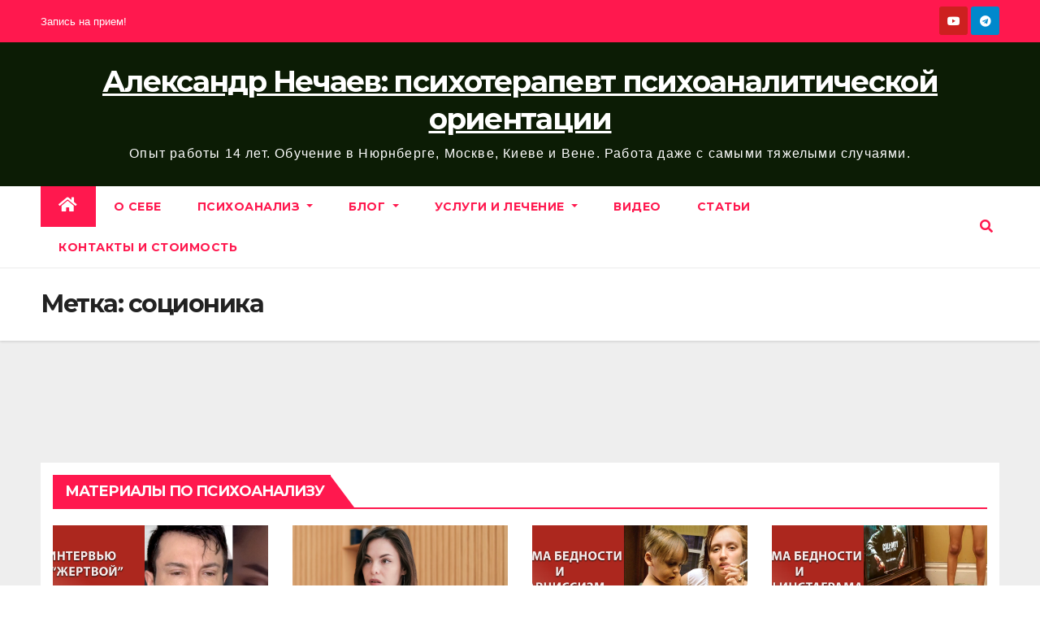

--- FILE ---
content_type: text/html; charset=UTF-8
request_url: https://www.a-nechaev.com/tag/%D1%81%D0%BE%D1%86%D0%B8%D0%BE%D0%BD%D0%B8%D0%BA%D0%B0/
body_size: 13821
content:
<!DOCTYPE html>
<html lang="ru-RU">
<head>
<meta charset="UTF-8">
<meta name="viewport" content="width=device-width, initial-scale=1">
<link rel="profile" href="https://gmpg.org/xfn/11">
<title>соционика &#8212; Александр Нечаев: психотерапевт психоаналитической ориентации</title>
<meta name='robots' content='max-image-preview:large' />
<link rel='dns-prefetch' href='//fonts.googleapis.com' />
<link rel="alternate" type="application/rss+xml" title="Александр Нечаев: психотерапевт психоаналитической ориентации &raquo; Лента" href="https://www.a-nechaev.com/feed/" />
<link rel="alternate" type="application/rss+xml" title="Александр Нечаев: психотерапевт психоаналитической ориентации &raquo; Лента комментариев" href="https://www.a-nechaev.com/comments/feed/" />
<link rel="alternate" type="application/rss+xml" title="Александр Нечаев: психотерапевт психоаналитической ориентации &raquo; Лента метки соционика" href="https://www.a-nechaev.com/tag/%d1%81%d0%be%d1%86%d0%b8%d0%be%d0%bd%d0%b8%d0%ba%d0%b0/feed/" />
<style id='wp-img-auto-sizes-contain-inline-css'>
img:is([sizes=auto i],[sizes^="auto," i]){contain-intrinsic-size:3000px 1500px}
/*# sourceURL=wp-img-auto-sizes-contain-inline-css */
</style>
<style id='wp-emoji-styles-inline-css'>

	img.wp-smiley, img.emoji {
		display: inline !important;
		border: none !important;
		box-shadow: none !important;
		height: 1em !important;
		width: 1em !important;
		margin: 0 0.07em !important;
		vertical-align: -0.1em !important;
		background: none !important;
		padding: 0 !important;
	}
/*# sourceURL=wp-emoji-styles-inline-css */
</style>
<link rel='stylesheet' id='wp-block-library-css' href='https://www.a-nechaev.com/wp-includes/css/dist/block-library/style.min.css?ver=6.9' media='all' />
<style id='global-styles-inline-css'>
:root{--wp--preset--aspect-ratio--square: 1;--wp--preset--aspect-ratio--4-3: 4/3;--wp--preset--aspect-ratio--3-4: 3/4;--wp--preset--aspect-ratio--3-2: 3/2;--wp--preset--aspect-ratio--2-3: 2/3;--wp--preset--aspect-ratio--16-9: 16/9;--wp--preset--aspect-ratio--9-16: 9/16;--wp--preset--color--black: #000000;--wp--preset--color--cyan-bluish-gray: #abb8c3;--wp--preset--color--white: #ffffff;--wp--preset--color--pale-pink: #f78da7;--wp--preset--color--vivid-red: #cf2e2e;--wp--preset--color--luminous-vivid-orange: #ff6900;--wp--preset--color--luminous-vivid-amber: #fcb900;--wp--preset--color--light-green-cyan: #7bdcb5;--wp--preset--color--vivid-green-cyan: #00d084;--wp--preset--color--pale-cyan-blue: #8ed1fc;--wp--preset--color--vivid-cyan-blue: #0693e3;--wp--preset--color--vivid-purple: #9b51e0;--wp--preset--gradient--vivid-cyan-blue-to-vivid-purple: linear-gradient(135deg,rgb(6,147,227) 0%,rgb(155,81,224) 100%);--wp--preset--gradient--light-green-cyan-to-vivid-green-cyan: linear-gradient(135deg,rgb(122,220,180) 0%,rgb(0,208,130) 100%);--wp--preset--gradient--luminous-vivid-amber-to-luminous-vivid-orange: linear-gradient(135deg,rgb(252,185,0) 0%,rgb(255,105,0) 100%);--wp--preset--gradient--luminous-vivid-orange-to-vivid-red: linear-gradient(135deg,rgb(255,105,0) 0%,rgb(207,46,46) 100%);--wp--preset--gradient--very-light-gray-to-cyan-bluish-gray: linear-gradient(135deg,rgb(238,238,238) 0%,rgb(169,184,195) 100%);--wp--preset--gradient--cool-to-warm-spectrum: linear-gradient(135deg,rgb(74,234,220) 0%,rgb(151,120,209) 20%,rgb(207,42,186) 40%,rgb(238,44,130) 60%,rgb(251,105,98) 80%,rgb(254,248,76) 100%);--wp--preset--gradient--blush-light-purple: linear-gradient(135deg,rgb(255,206,236) 0%,rgb(152,150,240) 100%);--wp--preset--gradient--blush-bordeaux: linear-gradient(135deg,rgb(254,205,165) 0%,rgb(254,45,45) 50%,rgb(107,0,62) 100%);--wp--preset--gradient--luminous-dusk: linear-gradient(135deg,rgb(255,203,112) 0%,rgb(199,81,192) 50%,rgb(65,88,208) 100%);--wp--preset--gradient--pale-ocean: linear-gradient(135deg,rgb(255,245,203) 0%,rgb(182,227,212) 50%,rgb(51,167,181) 100%);--wp--preset--gradient--electric-grass: linear-gradient(135deg,rgb(202,248,128) 0%,rgb(113,206,126) 100%);--wp--preset--gradient--midnight: linear-gradient(135deg,rgb(2,3,129) 0%,rgb(40,116,252) 100%);--wp--preset--font-size--small: 13px;--wp--preset--font-size--medium: 20px;--wp--preset--font-size--large: 36px;--wp--preset--font-size--x-large: 42px;--wp--preset--spacing--20: 0.44rem;--wp--preset--spacing--30: 0.67rem;--wp--preset--spacing--40: 1rem;--wp--preset--spacing--50: 1.5rem;--wp--preset--spacing--60: 2.25rem;--wp--preset--spacing--70: 3.38rem;--wp--preset--spacing--80: 5.06rem;--wp--preset--shadow--natural: 6px 6px 9px rgba(0, 0, 0, 0.2);--wp--preset--shadow--deep: 12px 12px 50px rgba(0, 0, 0, 0.4);--wp--preset--shadow--sharp: 6px 6px 0px rgba(0, 0, 0, 0.2);--wp--preset--shadow--outlined: 6px 6px 0px -3px rgb(255, 255, 255), 6px 6px rgb(0, 0, 0);--wp--preset--shadow--crisp: 6px 6px 0px rgb(0, 0, 0);}:where(.is-layout-flex){gap: 0.5em;}:where(.is-layout-grid){gap: 0.5em;}body .is-layout-flex{display: flex;}.is-layout-flex{flex-wrap: wrap;align-items: center;}.is-layout-flex > :is(*, div){margin: 0;}body .is-layout-grid{display: grid;}.is-layout-grid > :is(*, div){margin: 0;}:where(.wp-block-columns.is-layout-flex){gap: 2em;}:where(.wp-block-columns.is-layout-grid){gap: 2em;}:where(.wp-block-post-template.is-layout-flex){gap: 1.25em;}:where(.wp-block-post-template.is-layout-grid){gap: 1.25em;}.has-black-color{color: var(--wp--preset--color--black) !important;}.has-cyan-bluish-gray-color{color: var(--wp--preset--color--cyan-bluish-gray) !important;}.has-white-color{color: var(--wp--preset--color--white) !important;}.has-pale-pink-color{color: var(--wp--preset--color--pale-pink) !important;}.has-vivid-red-color{color: var(--wp--preset--color--vivid-red) !important;}.has-luminous-vivid-orange-color{color: var(--wp--preset--color--luminous-vivid-orange) !important;}.has-luminous-vivid-amber-color{color: var(--wp--preset--color--luminous-vivid-amber) !important;}.has-light-green-cyan-color{color: var(--wp--preset--color--light-green-cyan) !important;}.has-vivid-green-cyan-color{color: var(--wp--preset--color--vivid-green-cyan) !important;}.has-pale-cyan-blue-color{color: var(--wp--preset--color--pale-cyan-blue) !important;}.has-vivid-cyan-blue-color{color: var(--wp--preset--color--vivid-cyan-blue) !important;}.has-vivid-purple-color{color: var(--wp--preset--color--vivid-purple) !important;}.has-black-background-color{background-color: var(--wp--preset--color--black) !important;}.has-cyan-bluish-gray-background-color{background-color: var(--wp--preset--color--cyan-bluish-gray) !important;}.has-white-background-color{background-color: var(--wp--preset--color--white) !important;}.has-pale-pink-background-color{background-color: var(--wp--preset--color--pale-pink) !important;}.has-vivid-red-background-color{background-color: var(--wp--preset--color--vivid-red) !important;}.has-luminous-vivid-orange-background-color{background-color: var(--wp--preset--color--luminous-vivid-orange) !important;}.has-luminous-vivid-amber-background-color{background-color: var(--wp--preset--color--luminous-vivid-amber) !important;}.has-light-green-cyan-background-color{background-color: var(--wp--preset--color--light-green-cyan) !important;}.has-vivid-green-cyan-background-color{background-color: var(--wp--preset--color--vivid-green-cyan) !important;}.has-pale-cyan-blue-background-color{background-color: var(--wp--preset--color--pale-cyan-blue) !important;}.has-vivid-cyan-blue-background-color{background-color: var(--wp--preset--color--vivid-cyan-blue) !important;}.has-vivid-purple-background-color{background-color: var(--wp--preset--color--vivid-purple) !important;}.has-black-border-color{border-color: var(--wp--preset--color--black) !important;}.has-cyan-bluish-gray-border-color{border-color: var(--wp--preset--color--cyan-bluish-gray) !important;}.has-white-border-color{border-color: var(--wp--preset--color--white) !important;}.has-pale-pink-border-color{border-color: var(--wp--preset--color--pale-pink) !important;}.has-vivid-red-border-color{border-color: var(--wp--preset--color--vivid-red) !important;}.has-luminous-vivid-orange-border-color{border-color: var(--wp--preset--color--luminous-vivid-orange) !important;}.has-luminous-vivid-amber-border-color{border-color: var(--wp--preset--color--luminous-vivid-amber) !important;}.has-light-green-cyan-border-color{border-color: var(--wp--preset--color--light-green-cyan) !important;}.has-vivid-green-cyan-border-color{border-color: var(--wp--preset--color--vivid-green-cyan) !important;}.has-pale-cyan-blue-border-color{border-color: var(--wp--preset--color--pale-cyan-blue) !important;}.has-vivid-cyan-blue-border-color{border-color: var(--wp--preset--color--vivid-cyan-blue) !important;}.has-vivid-purple-border-color{border-color: var(--wp--preset--color--vivid-purple) !important;}.has-vivid-cyan-blue-to-vivid-purple-gradient-background{background: var(--wp--preset--gradient--vivid-cyan-blue-to-vivid-purple) !important;}.has-light-green-cyan-to-vivid-green-cyan-gradient-background{background: var(--wp--preset--gradient--light-green-cyan-to-vivid-green-cyan) !important;}.has-luminous-vivid-amber-to-luminous-vivid-orange-gradient-background{background: var(--wp--preset--gradient--luminous-vivid-amber-to-luminous-vivid-orange) !important;}.has-luminous-vivid-orange-to-vivid-red-gradient-background{background: var(--wp--preset--gradient--luminous-vivid-orange-to-vivid-red) !important;}.has-very-light-gray-to-cyan-bluish-gray-gradient-background{background: var(--wp--preset--gradient--very-light-gray-to-cyan-bluish-gray) !important;}.has-cool-to-warm-spectrum-gradient-background{background: var(--wp--preset--gradient--cool-to-warm-spectrum) !important;}.has-blush-light-purple-gradient-background{background: var(--wp--preset--gradient--blush-light-purple) !important;}.has-blush-bordeaux-gradient-background{background: var(--wp--preset--gradient--blush-bordeaux) !important;}.has-luminous-dusk-gradient-background{background: var(--wp--preset--gradient--luminous-dusk) !important;}.has-pale-ocean-gradient-background{background: var(--wp--preset--gradient--pale-ocean) !important;}.has-electric-grass-gradient-background{background: var(--wp--preset--gradient--electric-grass) !important;}.has-midnight-gradient-background{background: var(--wp--preset--gradient--midnight) !important;}.has-small-font-size{font-size: var(--wp--preset--font-size--small) !important;}.has-medium-font-size{font-size: var(--wp--preset--font-size--medium) !important;}.has-large-font-size{font-size: var(--wp--preset--font-size--large) !important;}.has-x-large-font-size{font-size: var(--wp--preset--font-size--x-large) !important;}
/*# sourceURL=global-styles-inline-css */
</style>

<style id='classic-theme-styles-inline-css'>
/*! This file is auto-generated */
.wp-block-button__link{color:#fff;background-color:#32373c;border-radius:9999px;box-shadow:none;text-decoration:none;padding:calc(.667em + 2px) calc(1.333em + 2px);font-size:1.125em}.wp-block-file__button{background:#32373c;color:#fff;text-decoration:none}
/*# sourceURL=/wp-includes/css/classic-themes.min.css */
</style>
<link rel='stylesheet' id='newsup-fonts-css' href='//fonts.googleapis.com/css?family=Montserrat%3A400%2C500%2C700%2C800%7CWork%2BSans%3A300%2C400%2C500%2C600%2C700%2C800%2C900%26display%3Dswap&#038;subset=latin%2Clatin-ext' media='all' />
<link rel='stylesheet' id='bootstrap-css' href='https://www.a-nechaev.com/wp-content/themes/newsup/css/bootstrap.css?ver=6.9' media='all' />
<link rel='stylesheet' id='newsup-style-css' href='https://www.a-nechaev.com/wp-content/themes/news-hunt/style.css?ver=6.9' media='all' />
<link rel='stylesheet' id='font-awesome-5-all-css' href='https://www.a-nechaev.com/wp-content/themes/newsup/css/font-awesome/css/all.min.css?ver=6.9' media='all' />
<link rel='stylesheet' id='font-awesome-4-shim-css' href='https://www.a-nechaev.com/wp-content/themes/newsup/css/font-awesome/css/v4-shims.min.css?ver=6.9' media='all' />
<link rel='stylesheet' id='owl-carousel-css' href='https://www.a-nechaev.com/wp-content/themes/newsup/css/owl.carousel.css?ver=6.9' media='all' />
<link rel='stylesheet' id='smartmenus-css' href='https://www.a-nechaev.com/wp-content/themes/newsup/css/jquery.smartmenus.bootstrap.css?ver=6.9' media='all' />
<link rel='stylesheet' id='newsup-style-parent-css' href='https://www.a-nechaev.com/wp-content/themes/newsup/style.css?ver=6.9' media='all' />
<link rel='stylesheet' id='newshunt-style-css' href='https://www.a-nechaev.com/wp-content/themes/news-hunt/style.css?ver=1.0' media='all' />
<link rel='stylesheet' id='newshunt-default-css-css' href='https://www.a-nechaev.com/wp-content/themes/news-hunt/css/colors/default.css?ver=6.9' media='all' />
<script src="https://www.a-nechaev.com/wp-includes/js/jquery/jquery.min.js?ver=3.7.1" id="jquery-core-js"></script>
<script src="https://www.a-nechaev.com/wp-includes/js/jquery/jquery-migrate.min.js?ver=3.4.1" id="jquery-migrate-js"></script>
<script src="https://www.a-nechaev.com/wp-content/themes/newsup/js/navigation.js?ver=6.9" id="newsup-navigation-js"></script>
<script src="https://www.a-nechaev.com/wp-content/themes/newsup/js/bootstrap.js?ver=6.9" id="bootstrap-js"></script>
<script src="https://www.a-nechaev.com/wp-content/themes/newsup/js/owl.carousel.min.js?ver=6.9" id="owl-carousel-min-js"></script>
<script src="https://www.a-nechaev.com/wp-content/themes/newsup/js/jquery.smartmenus.js?ver=6.9" id="smartmenus-js-js"></script>
<script src="https://www.a-nechaev.com/wp-content/themes/newsup/js/jquery.smartmenus.bootstrap.js?ver=6.9" id="bootstrap-smartmenus-js-js"></script>
<script src="https://www.a-nechaev.com/wp-content/themes/newsup/js/jquery.marquee.js?ver=6.9" id="newsup-marquee-js-js"></script>
<script src="https://www.a-nechaev.com/wp-content/themes/newsup/js/main.js?ver=6.9" id="newsup-main-js-js"></script>
<link rel="https://api.w.org/" href="https://www.a-nechaev.com/wp-json/" /><link rel="alternate" title="JSON" type="application/json" href="https://www.a-nechaev.com/wp-json/wp/v2/tags/378" /><link rel="EditURI" type="application/rsd+xml" title="RSD" href="https://www.a-nechaev.com/xmlrpc.php?rsd" />
<meta name="generator" content="WordPress 6.9" />
<style type="text/css" id="custom-background-css">
    .wrapper { background-color: #eee; }
</style>
<style>.recentcomments a{display:inline !important;padding:0 !important;margin:0 !important;}</style>    <style type="text/css">
            body .site-title a,
        body .site-description {
            color: #ffffff;
        }

        .site-branding-text .site-title a {
                font-size: 36px;
            }

            @media only screen and (max-width: 640px) {
                .site-branding-text .site-title a {
                    font-size: 40px;

                }
            }

            @media only screen and (max-width: 375px) {
                .site-branding-text .site-title a {
                    font-size: 32px;

                }
            }

        </style>
    <link rel="icon" href="https://www.a-nechaev.com/wp-content/uploads/2016/02/cropped-logo_red_notext-150x150.png" sizes="32x32" />
<link rel="icon" href="https://www.a-nechaev.com/wp-content/uploads/2016/02/cropped-logo_red_notext-300x300.png" sizes="192x192" />
<link rel="apple-touch-icon" href="https://www.a-nechaev.com/wp-content/uploads/2016/02/cropped-logo_red_notext-300x300.png" />
<meta name="msapplication-TileImage" content="https://www.a-nechaev.com/wp-content/uploads/2016/02/cropped-logo_red_notext-300x300.png" />
		<style id="wp-custom-css">
			/* Максимально совместимый стиль для таблиц в контенте */
body .entry-content table,
body article .entry-content table,
body .post-content table,
body .content-area .entry-content table,
body .site-main article table,
body .wp-block-table table {
  width: 100%;
  table-layout: fixed;      /* чтобы ширины колонок соблюдались */
  border-collapse: collapse;
  border-spacing: 0;
}

/* Ячейки */
body .entry-content table td,
body .entry-content table th,
body .post-content table td,
body .post-content table th,
body .wp-block-table table td,
body .wp-block-table table th {
  padding: 12px;
  vertical-align: top;
  box-sizing: border-box;
  word-wrap: break-word;
}

/* Левая 30% / правая 70% (задаём на первой строке, чтобы влиять на всю таблицу) */
body .entry-content table tr:first-child > *:first-child,
body .post-content table tr:first-child > *:first-child,
body .wp-block-table table tr:first-child > *:first-child {
  width: 30% !important;
}
body .entry-content table tr:first-child > *:last-child,
body .post-content table tr:first-child > *:last-child,
body .wp-block-table table tr:first-child > *:last-child {
  width: 70% !important;
}

/* Тонкая зелёная градиентная линия между строками через border-image (надёжно) */
body .entry-content table tr > *,
body .post-content table tr > *,
body .wp-block-table table tr > * {
  border: 0;
  border-bottom: 1px solid transparent; /* рисуем только низ */
  border-image: linear-gradient(90deg, rgba(46,125,50,0.6), rgba(102,187,106,0.6)) 1;
}
body .entry-content table tr:last-child > *,
body .post-content table tr:last-child > *,
body .wp-block-table table tr:last-child > * {
  border-bottom: none;
}

/* Мягкая подсветка строки при наведении */
body .entry-content table tr:hover > *,
body .post-content table tr:hover > *,
body .wp-block-table table tr:hover > * {
  background-color: rgba(102,187,106,0.08);
  transition: background-color 0.2s ease-in-out;
}		</style>
		</head>
<body class="archive tag tag-378 wp-embed-responsive wp-theme-newsup wp-child-theme-news-hunt hfeed  ta-hide-date-author-in-list" >
<div id="page" class="site">
<a class="skip-link screen-reader-text" href="#content">
Перейти к содержимому</a>
    <div class="wrapper" id="custom-background-css">
        <header class="mg-headwidget">
            <!--==================== TOP BAR ====================-->

            <div class="mg-head-detail hidden-xs">
    <div class="container-fluid">
        <div class="row">
                        <div class="col-md-6 col-xs-12">
                <ul class="info-left">
                                    </ul>

               <div class="menu-top-menu-container"><ul id="menu-top-menu" class="info-left"><li id="menu-item-978" class="menu-item menu-item-type-post_type menu-item-object-page menu-item-978"><a href="https://www.a-nechaev.com/contact-us/">Запись на прием!</a></li>
</ul></div>            </div>


                        <div class="col-md-6 col-xs-12">
                <ul class="mg-social info-right">
                    
                                                                                                                                    <a  href="https://www.youtube.com/channel/UCG-a1QkdSGae3ztaBKA1y0g">
                      <li><span class="icon-soci youtube"><i class="fab fa-youtube"></i></span></li></a>
                                              
                                            <a target="_blank"  href="https://t.me/psychoanalisnechaev">
                      <li><span class="icon-soci telegram"><i class="fab fa-telegram"></i></span></li></a>
                                      </ul>
            </div>
                    </div>
    </div>
</div>
            <div class="clearfix"></div>
                        <div class="mg-nav-widget-area-back" style='background-image: url("https://www.a-nechaev.com/wp-content/themes/news-hunt/images/head-back.jpg" );'>
                        <div class="overlay">
              <div class="inner"  style="background-color:#0c1c05;" > 
                <div class="container-fluid">
                    <div class="mg-nav-widget-area">
                        <div class="row align-items-center">
                                                          <div class="col-12 text-center mx-auto ">
                                                              <div class="navbar-header">
                                                                <div class="site-branding-text">
                                                                <p class="site-title"> <a href="https://www.a-nechaev.com/" rel="home">Александр Нечаев: психотерапевт психоаналитической ориентации</a></p>
                                                                <p class="site-description">Опыт работы 14 лет. Обучение в Нюрнберге, Москве, Киеве и Вене. Работа даже с самыми тяжелыми случаями.</p>
                                </div>
                                                              </div>
                            </div>
                           
                        </div>
                    </div>
                </div>
              </div>
              </div>
          </div>
    <div class="mg-menu-full">
      <nav class="navbar navbar-expand-lg navbar-wp">
        <div class="container-fluid flex-row">
          
                <!-- Right nav -->
                    <div class="m-header align-items-center">
                                                <a class="mobilehomebtn" href="https://www.a-nechaev.com"><span class="fas fa-home"></span></a>
                        
                        <div class="dropdown ml-auto show mg-search-box pr-3">
                            <a class="dropdown-toggle msearch ml-auto" href="#" role="button" id="dropdownMenuLink" data-toggle="dropdown" aria-haspopup="true" aria-expanded="false">
                               <i class="fas fa-search"></i>
                            </a>

                            <div class="dropdown-menu searchinner" aria-labelledby="dropdownMenuLink">
                        <form role="search" method="get" id="searchform" action="https://www.a-nechaev.com/">
  <div class="input-group">
    <input type="search" class="form-control" placeholder="Поиск" value="" name="s" />
    <span class="input-group-btn btn-default">
    <button type="submit" class="btn"> <i class="fas fa-search"></i> </button>
    </span> </div>
</form>                      </div>
                        </div>
                        <!-- navbar-toggle -->
                        <button class="navbar-toggler" type="button" data-toggle="collapse" data-target="#navbar-wp" aria-controls="navbarSupportedContent" aria-expanded="false" aria-label="Переключить навигацию">
                          <i class="fas fa-bars"></i>
                        </button>
                        <!-- /navbar-toggle -->
                    </div>
                    <!-- /Right nav --> 
          
                  <div class="collapse navbar-collapse" id="navbar-wp">
                    <div class="d-md-block">
                  <ul id="menu-%d0%b3%d0%bb%d0%b0%d0%b2%d0%bd%d0%be%d0%b5-%d0%bc%d0%b5%d0%bd%d1%8e" class="nav navbar-nav mr-auto"><li class="active home"><a class="homebtn" href="https://www.a-nechaev.com"><span class='fas fa-home'></span></a></li><li id="menu-item-1100" class="menu-item menu-item-type-post_type menu-item-object-page menu-item-1100"><a class="nav-link" title="О себе" href="https://www.a-nechaev.com/psichoterapevt_kiev/">О себе</a></li>
<li id="menu-item-1101" class="menu-item menu-item-type-post_type menu-item-object-page menu-item-has-children menu-item-1101 dropdown"><a class="nav-link" title="Психоанализ" href="https://www.a-nechaev.com/psikhoanaliz/" data-toggle="dropdown" class="dropdown-toggle">Психоанализ </a>
<ul role="menu" class=" dropdown-menu">
	<li id="menu-item-3222" class="menu-item menu-item-type-taxonomy menu-item-object-category menu-item-has-children menu-item-3222 dropdown"><a class="dropdown-item" title="Лекции" href="https://www.a-nechaev.com/category/%d0%bb%d0%b5%d0%ba%d1%86%d0%b8%d0%b8/">Лекции</a>
	<ul role="menu" class=" dropdown-menu">
		<li id="menu-item-3227" class="menu-item menu-item-type-post_type menu-item-object-page menu-item-3227"><a class="dropdown-item" title="Курс «Психоанализ типов личности»" href="https://www.a-nechaev.com/%d0%ba%d1%83%d1%80%d1%81-%d0%bf%d1%81%d0%b8%d1%85%d0%be%d0%b0%d0%bd%d0%b0%d0%bb%d0%b8%d0%b7-%d1%82%d0%b8%d0%bf%d0%be%d0%b2-%d0%bb%d0%b8%d1%87%d0%bd%d0%be%d1%81%d1%82%d0%b8/">Курс «Психоанализ типов личности»</a></li>
		<li id="menu-item-1106" class="menu-item menu-item-type-post_type menu-item-object-page menu-item-1106"><a class="dropdown-item" title="Курс &quot;Любовь, ненависть и нарциссизм&quot;" href="https://www.a-nechaev.com/lections/">Курс &#171;Любовь, ненависть и нарциссизм&#187;</a></li>
	</ul>
</li>
	<li id="menu-item-1102" class="menu-item menu-item-type-post_type menu-item-object-page menu-item-1102"><a class="dropdown-item" title="Как работает психоанализ" href="https://www.a-nechaev.com/psikhoanaliz/">Как работает психоанализ</a></li>
	<li id="menu-item-2111" class="menu-item menu-item-type-post_type menu-item-object-page current_page_parent menu-item-2111"><a class="dropdown-item" title="Современный психоанализ: вопросы-ответы" href="https://www.a-nechaev.com/%d1%81%d0%be%d0%b2%d1%80%d0%b5%d0%bc%d0%b5%d0%bd%d0%bd%d1%8b%d0%b9_%d0%bf%d1%81%d0%b8%d1%85%d0%be%d0%b0%d0%bd%d0%b0%d0%bb%d0%b8%d0%b7/">Современный психоанализ: вопросы-ответы</a></li>
	<li id="menu-item-2939" class="menu-item menu-item-type-taxonomy menu-item-object-category menu-item-2939"><a class="dropdown-item" title="Библиотека" href="https://www.a-nechaev.com/category/%d0%b1%d0%b8%d0%b1%d0%bb%d0%b8%d0%be%d1%82%d0%b5%d0%ba%d0%b0/">Библиотека</a></li>
</ul>
</li>
<li id="menu-item-2958" class="menu-item menu-item-type-taxonomy menu-item-object-category menu-item-has-children menu-item-2958 dropdown"><a class="nav-link" title="Блог" href="https://www.a-nechaev.com/category/%d0%b1%d0%bb%d0%be%d0%b3/" data-toggle="dropdown" class="dropdown-toggle">Блог </a>
<ul role="menu" class=" dropdown-menu">
	<li id="menu-item-2957" class="menu-item menu-item-type-taxonomy menu-item-object-category menu-item-2957"><a class="dropdown-item" title="Ответ онлайн" href="https://www.a-nechaev.com/category/%d0%b1%d0%bb%d0%be%d0%b3/%d1%82%d0%b5%d1%81%d1%82-%d0%be%d0%bd%d0%bb%d0%b0%d0%b9%d0%bd/">Ответ онлайн</a></li>
	<li id="menu-item-2932" class="menu-item menu-item-type-taxonomy menu-item-object-category menu-item-2932"><a class="dropdown-item" title="Новости" href="https://www.a-nechaev.com/category/%d0%b1%d0%bb%d0%be%d0%b3/news/">Новости</a></li>
</ul>
</li>
<li id="menu-item-2187" class="menu-item menu-item-type-taxonomy menu-item-object-category menu-item-has-children menu-item-2187 dropdown"><a class="nav-link" title="Услуги и лечение" href="https://www.a-nechaev.com/category/uslugi-i-lechenie/" data-toggle="dropdown" class="dropdown-toggle">Услуги и лечение </a>
<ul role="menu" class=" dropdown-menu">
	<li id="menu-item-2198" class="menu-item menu-item-type-post_type menu-item-object-post menu-item-2198"><a class="dropdown-item" title="Депрессия" href="https://www.a-nechaev.com/kak-vyiyti-iz-depressii/">Депрессия</a></li>
	<li id="menu-item-2209" class="menu-item menu-item-type-post_type menu-item-object-post menu-item-2209"><a class="dropdown-item" title="Беспокойство и тревога" href="https://www.a-nechaev.com/bespokoystvo-i-trevoga/">Беспокойство и тревога</a></li>
	<li id="menu-item-2306" class="menu-item menu-item-type-taxonomy menu-item-object-category menu-item-has-children menu-item-2306 dropdown"><a class="dropdown-item" title="Страхи" href="https://www.a-nechaev.com/category/%d1%81%d1%82%d1%80%d0%b0%d1%85%d0%b8-2/">Страхи</a>
	<ul role="menu" class=" dropdown-menu">
		<li id="menu-item-2227" class="menu-item menu-item-type-post_type menu-item-object-post menu-item-2227"><a class="dropdown-item" title="Страх потери" href="https://www.a-nechaev.com/strah-poteri/">Страх потери</a></li>
		<li id="menu-item-2188" class="menu-item menu-item-type-post_type menu-item-object-post menu-item-2188"><a class="dropdown-item" title="Страх смерти" href="https://www.a-nechaev.com/strah-smerti/">Страх смерти</a></li>
		<li id="menu-item-2302" class="menu-item menu-item-type-post_type menu-item-object-post menu-item-2302"><a class="dropdown-item" title="Страх одиночества" href="https://www.a-nechaev.com/strah-odinochestva/">Страх одиночества</a></li>
	</ul>
</li>
	<li id="menu-item-2286" class="menu-item menu-item-type-post_type menu-item-object-post menu-item-2286"><a class="dropdown-item" title="Низкая самооценка" href="https://www.a-nechaev.com/nizkaya-samootsenka/">Низкая самооценка</a></li>
	<li id="menu-item-2255" class="menu-item menu-item-type-post_type menu-item-object-post menu-item-2255"><a class="dropdown-item" title="Проблемы в любви и сексе" href="https://www.a-nechaev.com/problemyi-v-lyubvi-i-sekse/">Проблемы в любви и сексе</a></li>
</ul>
</li>
<li id="menu-item-2908" class="menu-item menu-item-type-taxonomy menu-item-object-category menu-item-2908"><a class="nav-link" title="Видео" href="https://www.a-nechaev.com/category/%d0%b2%d0%b8%d0%b4%d0%b5%d0%be/">Видео</a></li>
<li id="menu-item-2907" class="menu-item menu-item-type-taxonomy menu-item-object-category menu-item-2907"><a class="nav-link" title="Статьи" href="https://www.a-nechaev.com/category/%d1%81%d1%82%d0%b0%d1%82%d1%8c%d0%b8/">Статьи</a></li>
<li id="menu-item-1115" class="menu-item menu-item-type-post_type menu-item-object-page menu-item-1115"><a class="nav-link" title="Контакты и стоимость" href="https://www.a-nechaev.com/contact-us/">Контакты и стоимость</a></li>
</ul>                </div>    
                  </div>

                <!-- Right nav -->
                    <div class="d-none d-lg-flex pl-3 ml-auto my-2 my-lg-0 position-relative align-items-center">
                        <div class="dropdown show mg-search-box pr-2">
                            <a class="dropdown-toggle msearch ml-auto" href="#" role="button" id="dropdownMenuLink" data-toggle="dropdown" aria-haspopup="true" aria-expanded="false">
                               <i class="fas fa-search"></i>
                            </a> 
                            <div class="dropdown-menu searchinner" aria-labelledby="dropdownMenuLink">
                                <form role="search" method="get" id="searchform" action="https://www.a-nechaev.com/">
  <div class="input-group">
    <input type="search" class="form-control" placeholder="Поиск" value="" name="s" />
    <span class="input-group-btn btn-default">
    <button type="submit" class="btn"> <i class="fas fa-search"></i> </button>
    </span> </div>
</form>                            </div>
                        </div>
                    </div>
                <!-- /Right nav -->  
          </div>
      </nav> <!-- /Navigation -->
    </div>
</header>
<div class="clearfix"></div>
 <!--==================== Newsup breadcrumb section ====================-->
<div class="mg-breadcrumb-section" style='background: url("https://www.a-nechaev.com/wp-content/themes/news-hunt/images/head-back.jpg" ) repeat scroll center 0 #143745;'>
  <div class="overlay">
    <div class="container-fluid">
      <div class="row">
        <div class="col-md-12 col-sm-12">
			    <div class="mg-breadcrumb-title">
            <h1>Метка: <span>соционика</span></h1>          </div>
        </div>
      </div>
    </div>
    </div>
</div>
<div class="clearfix"></div><div id="content" class="container-fluid">
 <!--container-->
    <!--row-->
    <div class="row">
        <!--col-md-8-->
                <div class="col-md-8">
            <div id="post-" class="">
    <!-- mg-posts-sec mg-posts-modul-6 -->
    <div class="mg-posts-sec mg-posts-modul-6">
        <!-- mg-posts-sec-inner -->
        <div class="mg-posts-sec-inner">
                        <div class="col-md-12 text-center d-flex justify-content-center">
                                            
            </div>
        </div>
        <!-- // mg-posts-sec-inner -->
    </div>
    <!-- // mg-posts-sec block_6 --> 
</div>        </div>
                
        <!--/col-md-8-->
                <!--col-md-4-->
        <aside class="col-md-4">
                    </aside>
        <!--/col-md-4-->
            </div>
    <!--/row-->
</div>
  <div class="container-fluid mr-bot40 mg-posts-sec-inner">
        <div class="missed-inner">
        <div class="row">
                        <div class="col-md-12">
                <div class="mg-sec-title">
                    <!-- mg-sec-title -->
                    <h4>Материалы по психоанализу</h4>
                </div>
            </div>
                            <!--col-md-3-->
                <div class="col-md-3 col-sm-6 pulse animated">
               <div class="mg-blog-post-3 minh back-img" 
                                                        style="background-image: url('https://www.a-nechaev.com/wp-content/uploads/2025/11/инервью-с-жервтой.jpg');" >
                            <a class="link-div" href="https://www.a-nechaev.com/%d0%bf%d0%be%d1%87%d0%b5%d0%bc%d1%83-%d0%bf%d1%81%d0%b8%d1%85%d0%be%d0%bb%d0%be%d0%b3-%d0%bf%d0%be%d0%b4%d0%bd%d1%8f%d0%bb-%d1%86%d0%b5%d0%bd%d1%83/"></a>
                    <div class="mg-blog-inner">
                      <div class="mg-blog-category">
                      <a class="newsup-categories category-color-1" href="https://www.a-nechaev.com/category/%d0%b2%d0%b8%d0%b4%d0%b5%d0%be/" alt="Посмотреть все записи в Видео"> 
                                 Видео
                             </a>                      </div>
                      <h4 class="title"> <a href="https://www.a-nechaev.com/%d0%bf%d0%be%d1%87%d0%b5%d0%bc%d1%83-%d0%bf%d1%81%d0%b8%d1%85%d0%be%d0%bb%d0%be%d0%b3-%d0%bf%d0%be%d0%b4%d0%bd%d1%8f%d0%bb-%d1%86%d0%b5%d0%bd%d1%83/" title="Permalink to: Почему психолог поднял цену"> Почему психолог поднял цену</a> </h4>
                      
                    </div>
                </div>
            </div>
            <!--/col-md-3-->
                         <!--col-md-3-->
                <div class="col-md-3 col-sm-6 pulse animated">
               <div class="mg-blog-post-3 minh back-img" 
                                                        style="background-image: url('https://www.a-nechaev.com/wp-content/uploads/2025/11/Снимок-экрана-2025-11-30-в-15.05.32.png');" >
                            <a class="link-div" href="https://www.a-nechaev.com/%d1%80%d0%b0%d0%bd%d0%b5%d0%bd%d0%bd%d1%8b%d0%b9-%d0%bd%d0%b0%d1%80%d1%86%d0%b8%d1%81%d1%81%d0%b8%d0%b7%d0%bc-%d0%b0%d0%bd%d0%b0%d0%bb%d0%b8%d1%82%d0%b8%d0%ba%d0%b0-%d0%b8-%d0%b5%d0%b3%d0%be-%d1%80/"></a>
                    <div class="mg-blog-inner">
                      <div class="mg-blog-category">
                      <a class="newsup-categories category-color-1" href="https://www.a-nechaev.com/category/%d1%81%d1%82%d0%b0%d1%82%d1%8c%d0%b8/" alt="Посмотреть все записи в Статьи"> 
                                 Статьи
                             </a>                      </div>
                      <h4 class="title"> <a href="https://www.a-nechaev.com/%d1%80%d0%b0%d0%bd%d0%b5%d0%bd%d0%bd%d1%8b%d0%b9-%d0%bd%d0%b0%d1%80%d1%86%d0%b8%d1%81%d1%81%d0%b8%d0%b7%d0%bc-%d0%b0%d0%bd%d0%b0%d0%bb%d0%b8%d1%82%d0%b8%d0%ba%d0%b0-%d0%b8-%d0%b5%d0%b3%d0%be-%d1%80/" title="Permalink to: Раненный нарциссизм аналитика и его разрушительное влияние на терапию"> Раненный нарциссизм аналитика и его разрушительное влияние на терапию</a> </h4>
                      
                    </div>
                </div>
            </div>
            <!--/col-md-3-->
                         <!--col-md-3-->
                <div class="col-md-3 col-sm-6 pulse animated">
               <div class="mg-blog-post-3 minh back-img" 
                                                        style="background-image: url('https://www.a-nechaev.com/wp-content/uploads/2025/11/травма-бедности-и-нарциссизм.jpg');" >
                            <a class="link-div" href="https://www.a-nechaev.com/%d1%82%d1%80%d0%b0%d0%b2%d0%bc%d0%b0-%d0%b1%d0%b5%d0%b4%d0%bd%d0%be%d1%81%d1%82%d0%b8-%d0%b8-%d0%bd%d0%b0%d1%80%d1%86%d0%b8%d1%81%d1%81%d0%b8%d0%b7%d0%bc-2/"></a>
                    <div class="mg-blog-inner">
                      <div class="mg-blog-category">
                      <a class="newsup-categories category-color-1" href="https://www.a-nechaev.com/category/%d0%b2%d0%b8%d0%b4%d0%b5%d0%be/" alt="Посмотреть все записи в Видео"> 
                                 Видео
                             </a>                      </div>
                      <h4 class="title"> <a href="https://www.a-nechaev.com/%d1%82%d1%80%d0%b0%d0%b2%d0%bc%d0%b0-%d0%b1%d0%b5%d0%b4%d0%bd%d0%be%d1%81%d1%82%d0%b8-%d0%b8-%d0%bd%d0%b0%d1%80%d1%86%d0%b8%d1%81%d1%81%d0%b8%d0%b7%d0%bc-2/" title="Permalink to: Травма бедности и нарциссизм"> Травма бедности и нарциссизм</a> </h4>
                      
                    </div>
                </div>
            </div>
            <!--/col-md-3-->
                         <!--col-md-3-->
                <div class="col-md-3 col-sm-6 pulse animated">
               <div class="mg-blog-post-3 minh back-img" 
                                                        style="background-image: url('https://www.a-nechaev.com/wp-content/uploads/2025/11/трама-бедности-дивы-инстаграма.jpg');" >
                            <a class="link-div" href="https://www.a-nechaev.com/%d1%82%d1%80%d0%b0%d0%b2%d0%bc%d0%b0-%d0%b1%d0%b5%d0%b4%d0%bd%d0%be%d1%81%d1%82%d0%b8-%d0%b8-%d0%b4%d0%b8%d0%b2%d1%8b/"></a>
                    <div class="mg-blog-inner">
                      <div class="mg-blog-category">
                      <a class="newsup-categories category-color-1" href="https://www.a-nechaev.com/category/%d0%b2%d0%b8%d0%b4%d0%b5%d0%be/" alt="Посмотреть все записи в Видео"> 
                                 Видео
                             </a>                      </div>
                      <h4 class="title"> <a href="https://www.a-nechaev.com/%d1%82%d1%80%d0%b0%d0%b2%d0%bc%d0%b0-%d0%b1%d0%b5%d0%b4%d0%bd%d0%be%d1%81%d1%82%d0%b8-%d0%b8-%d0%b4%d0%b8%d0%b2%d1%8b/" title="Permalink to: Травма бедности и дивы"> Травма бедности и дивы</a> </h4>
                      
                    </div>
                </div>
            </div>
            <!--/col-md-3-->
                     

                </div>
            </div>
        </div>
<!--==================== FOOTER AREA ====================-->
        <footer> 
            <div class="overlay" style="background-color: ;">
                <!--Start mg-footer-widget-area-->
                                 <div class="mg-footer-widget-area">
                    <div class="container-fluid">
                        <div class="row">
                          <div id="recent-comments-3" class="col-md-4 col-sm-6 rotateInDownLeft animated mg-widget widget_recent_comments"><h6>Свежие комментарии</h6><ul id="recentcomments"><li class="recentcomments"><span class="comment-author-link"><a href="https://www.facebook.com/app_scoped_user_id/1013128232087677/" class="url" rel="ugc external nofollow">Александр Нечаев</a></span> к записи <a href="https://www.a-nechaev.com/?p=2588/#comment-457">&#171;Однажды тебя убили&#187;</a></li></ul></div>                        </div>
                        <!--/row-->
                    </div>
                    <!--/container-->
                </div>
                                 <!--End mg-footer-widget-area-->
                <!--Start mg-footer-widget-area-->
                <div class="mg-footer-bottom-area">
                    <div class="container-fluid">
                        <div class="divide-line"></div>
                        <div class="row align-items-center">
                            <!--col-md-4-->
                            <div class="col-md-6">
                                                             <div class="site-branding-text">
                              <p class="site-title-footer"> <a href="https://www.a-nechaev.com/" rel="home">Александр Нечаев: психотерапевт психоаналитической ориентации</a></p>
                              <p class="site-description-footer">Опыт работы 14 лет. Обучение в Нюрнберге, Москве, Киеве и Вене. Работа даже с самыми тяжелыми случаями.</p>
                              </div>
                                                          </div>

                             
                            <div class="col-md-6 text-right text-xs">
                                
                            <ul class="mg-social">
                                                                        <a target="_blank" href="">
                                                                        <a target="_blank"  href="">
                                                                                                             <a target="_blank"  href="https://www.youtube.com/channel/UCG-a1QkdSGae3ztaBKA1y0g">
                                    <li><span class="icon-soci youtube"><i class="fab fa-youtube"></i></span></li></a>
                                    
                                                                        <a target="_blank"  href="https://t.me/psychoanalisnechaev">
                                    <li><span class="icon-soci telegram"><i class="fab fa-telegram"></i></span></li></a>
                                                                 </ul>


                            </div>
                            <!--/col-md-4-->  
                             
                        </div>
                        <!--/row-->
                    </div>
                    <!--/container-->
                </div>
                <!--End mg-footer-widget-area-->

                <div class="mg-footer-copyright">
                    <div class="container-fluid">
                        <div class="row">
                            <div class="col-md-6 text-xs">
                                <p>
                                <a href="https://ru.wordpress.org/">
								Сайт работает на WordPress								</a>
								<span class="sep"> | </span>
								Тема News Hunt от <a href="https://themeansar.com/" rel="designer">Themeansar</a>.								</p>
                            </div>



                            <div class="col-md-6 text-right text-xs">
                                <ul class="info-right"><li class="nav-item menu-item "><a class="nav-link " href="https://www.a-nechaev.com/" title="Home">Home</a></li><li class="nav-item menu-item page_item dropdown page-item-1544"><a class="nav-link" href="https://www.a-nechaev.com/my-video/">Видео</a></li><li class="nav-item menu-item page_item dropdown page-item-115"><a class="nav-link" href="https://www.a-nechaev.com/contact-us/">Контакты и стоимость</a></li><li class="nav-item menu-item page_item dropdown page-item-3224"><a class="nav-link" href="https://www.a-nechaev.com/%d0%ba%d1%83%d1%80%d1%81-%d0%bf%d1%81%d0%b8%d1%85%d0%be%d0%b0%d0%bd%d0%b0%d0%bb%d0%b8%d0%b7-%d1%82%d0%b8%d0%bf%d0%be%d0%b2-%d0%bb%d0%b8%d1%87%d0%bd%d0%be%d1%81%d1%82%d0%b8/">Курс &#171;Психоанализ типов личности&#187;</a></li><li class="nav-item menu-item page_item dropdown page-item-1071"><a class="nav-link" href="https://www.a-nechaev.com/lections/">Любовь, ненависть и нарциссизм</a></li><li class="nav-item menu-item page_item dropdown page-item-499"><a class="nav-link" href="https://www.a-nechaev.com/blog-list/">Новости</a></li><li class="nav-item menu-item page_item dropdown page-item-1082"><a class="nav-link" href="https://www.a-nechaev.com/%d0%be%d1%82%d0%b2%d0%b5%d1%82-%d0%be%d0%bd%d0%bb%d0%b0%d0%b9%d0%bd/">Ответ-онлайн</a></li><li class="nav-item menu-item page_item dropdown page-item-212"><a class="nav-link" href="https://www.a-nechaev.com/testimonial/">Отзывы</a></li><li class="nav-item menu-item page_item dropdown page-item-1043"><a class="nav-link" href="https://www.a-nechaev.com/psikhoanaliz/">Психоанализ</a></li><li class="nav-item menu-item page_item dropdown page-item-1032"><a class="nav-link" href="https://www.a-nechaev.com/psichoterapevt_kiev/">Психотерапевт с международным образованием. Психоанализ и психотерапия онлайн (Zoom, Teams)</a></li><li class="nav-item menu-item page_item dropdown page-item-1084 current_page_parent"><a class="nav-link" href="https://www.a-nechaev.com/%d1%81%d0%be%d0%b2%d1%80%d0%b5%d0%bc%d0%b5%d0%bd%d0%bd%d1%8b%d0%b9_%d0%bf%d1%81%d0%b8%d1%85%d0%be%d0%b0%d0%bd%d0%b0%d0%bb%d0%b8%d0%b7/">Современный психоанализ</a></li><li class="nav-item menu-item page_item dropdown page-item-1540"><a class="nav-link" href="https://www.a-nechaev.com/my-articles/">Статьи</a></li><li class="nav-item menu-item page_item dropdown page-item-2303"><a class="nav-link" href="https://www.a-nechaev.com/strahi/">Страхи</a></li><li class="nav-item menu-item page_item dropdown page-item-1073"><a class="nav-link" href="https://www.a-nechaev.com/%d0%b1%d0%b8%d0%b1%d0%bb%d0%b8%d0%be%d1%82%d0%b5%d0%ba%d0%b0/">Теория психоанализа в библиотеке</a></li></ul>
                            </div>
                        </div>
                    </div>
                </div>
            </div>
            <!--/overlay-->
        </footer>
        <!--/footer-->
    </div>
    <!--/wrapper-->
    <!--Scroll To Top-->
    <a href="#" class="ta_upscr bounceInup animated"><i class="fa fa-angle-up"></i></a>
    <!--/Scroll To Top-->
<!-- /Scroll To Top -->
<script type="speculationrules">
{"prefetch":[{"source":"document","where":{"and":[{"href_matches":"/*"},{"not":{"href_matches":["/wp-*.php","/wp-admin/*","/wp-content/uploads/*","/wp-content/*","/wp-content/plugins/*","/wp-content/themes/news-hunt/*","/wp-content/themes/newsup/*","/*\\?(.+)"]}},{"not":{"selector_matches":"a[rel~=\"nofollow\"]"}},{"not":{"selector_matches":".no-prefetch, .no-prefetch a"}}]},"eagerness":"conservative"}]}
</script>
<script>
jQuery('a,input').bind('focus', function() {
    if(!jQuery(this).closest(".menu-item").length && ( jQuery(window).width() <= 992) ) {
    jQuery('.navbar-collapse').removeClass('show');
}})
</script>
	<script>
	/(trident|msie)/i.test(navigator.userAgent)&&document.getElementById&&window.addEventListener&&window.addEventListener("hashchange",function(){var t,e=location.hash.substring(1);/^[A-z0-9_-]+$/.test(e)&&(t=document.getElementById(e))&&(/^(?:a|select|input|button|textarea)$/i.test(t.tagName)||(t.tabIndex=-1),t.focus())},!1);
	</script>
	<script src="https://www.a-nechaev.com/wp-content/themes/newsup/js/custom.js?ver=6.9" id="newsup-custom-js"></script>
<script id="wp-emoji-settings" type="application/json">
{"baseUrl":"https://s.w.org/images/core/emoji/17.0.2/72x72/","ext":".png","svgUrl":"https://s.w.org/images/core/emoji/17.0.2/svg/","svgExt":".svg","source":{"concatemoji":"https://www.a-nechaev.com/wp-includes/js/wp-emoji-release.min.js?ver=6.9"}}
</script>
<script type="module">
/*! This file is auto-generated */
const a=JSON.parse(document.getElementById("wp-emoji-settings").textContent),o=(window._wpemojiSettings=a,"wpEmojiSettingsSupports"),s=["flag","emoji"];function i(e){try{var t={supportTests:e,timestamp:(new Date).valueOf()};sessionStorage.setItem(o,JSON.stringify(t))}catch(e){}}function c(e,t,n){e.clearRect(0,0,e.canvas.width,e.canvas.height),e.fillText(t,0,0);t=new Uint32Array(e.getImageData(0,0,e.canvas.width,e.canvas.height).data);e.clearRect(0,0,e.canvas.width,e.canvas.height),e.fillText(n,0,0);const a=new Uint32Array(e.getImageData(0,0,e.canvas.width,e.canvas.height).data);return t.every((e,t)=>e===a[t])}function p(e,t){e.clearRect(0,0,e.canvas.width,e.canvas.height),e.fillText(t,0,0);var n=e.getImageData(16,16,1,1);for(let e=0;e<n.data.length;e++)if(0!==n.data[e])return!1;return!0}function u(e,t,n,a){switch(t){case"flag":return n(e,"\ud83c\udff3\ufe0f\u200d\u26a7\ufe0f","\ud83c\udff3\ufe0f\u200b\u26a7\ufe0f")?!1:!n(e,"\ud83c\udde8\ud83c\uddf6","\ud83c\udde8\u200b\ud83c\uddf6")&&!n(e,"\ud83c\udff4\udb40\udc67\udb40\udc62\udb40\udc65\udb40\udc6e\udb40\udc67\udb40\udc7f","\ud83c\udff4\u200b\udb40\udc67\u200b\udb40\udc62\u200b\udb40\udc65\u200b\udb40\udc6e\u200b\udb40\udc67\u200b\udb40\udc7f");case"emoji":return!a(e,"\ud83e\u1fac8")}return!1}function f(e,t,n,a){let r;const o=(r="undefined"!=typeof WorkerGlobalScope&&self instanceof WorkerGlobalScope?new OffscreenCanvas(300,150):document.createElement("canvas")).getContext("2d",{willReadFrequently:!0}),s=(o.textBaseline="top",o.font="600 32px Arial",{});return e.forEach(e=>{s[e]=t(o,e,n,a)}),s}function r(e){var t=document.createElement("script");t.src=e,t.defer=!0,document.head.appendChild(t)}a.supports={everything:!0,everythingExceptFlag:!0},new Promise(t=>{let n=function(){try{var e=JSON.parse(sessionStorage.getItem(o));if("object"==typeof e&&"number"==typeof e.timestamp&&(new Date).valueOf()<e.timestamp+604800&&"object"==typeof e.supportTests)return e.supportTests}catch(e){}return null}();if(!n){if("undefined"!=typeof Worker&&"undefined"!=typeof OffscreenCanvas&&"undefined"!=typeof URL&&URL.createObjectURL&&"undefined"!=typeof Blob)try{var e="postMessage("+f.toString()+"("+[JSON.stringify(s),u.toString(),c.toString(),p.toString()].join(",")+"));",a=new Blob([e],{type:"text/javascript"});const r=new Worker(URL.createObjectURL(a),{name:"wpTestEmojiSupports"});return void(r.onmessage=e=>{i(n=e.data),r.terminate(),t(n)})}catch(e){}i(n=f(s,u,c,p))}t(n)}).then(e=>{for(const n in e)a.supports[n]=e[n],a.supports.everything=a.supports.everything&&a.supports[n],"flag"!==n&&(a.supports.everythingExceptFlag=a.supports.everythingExceptFlag&&a.supports[n]);var t;a.supports.everythingExceptFlag=a.supports.everythingExceptFlag&&!a.supports.flag,a.supports.everything||((t=a.source||{}).concatemoji?r(t.concatemoji):t.wpemoji&&t.twemoji&&(r(t.twemoji),r(t.wpemoji)))});
//# sourceURL=https://www.a-nechaev.com/wp-includes/js/wp-emoji-loader.min.js
</script>
</body>
</html>